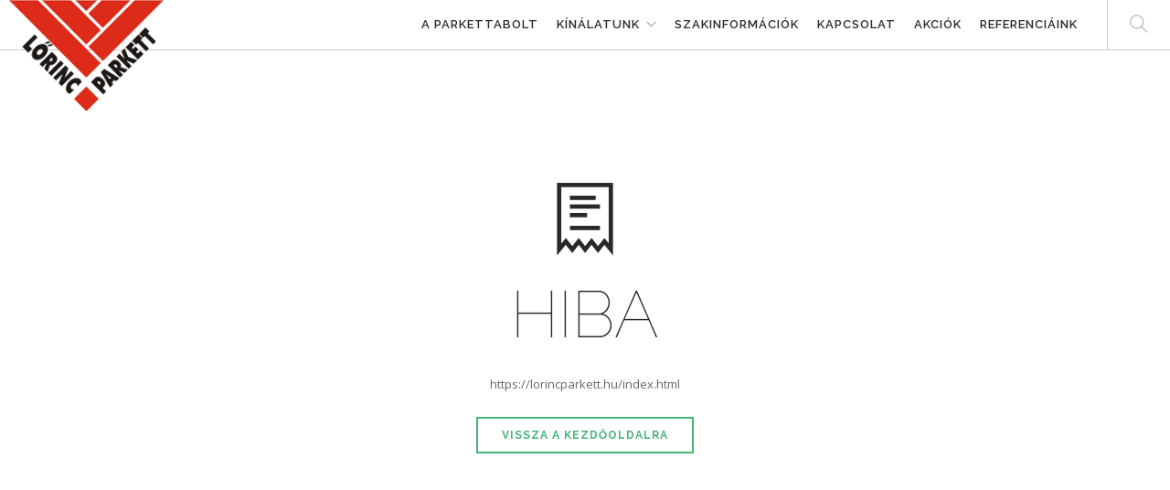

--- FILE ---
content_type: text/html; charset=UTF-8
request_url: https://lorincparkett.hu/termekek/kinalatunk/laminalt-padlo/kaindl-k2142-tolgy-ferrara-wildlife-laminalt-padlo
body_size: 3858
content:
<!doctype html>
<html lang="hu">
    <head>
        <!-- Google Tag Manager -->
        <script>(function(w,d,s,l,i){w[l]=w[l]||[];w[l].push({'gtm.start':
        new Date().getTime(),event:'gtm.js'});var f=d.getElementsByTagName(s)[0],
        j=d.createElement(s),dl=l!='dataLayer'?'&l='+l:'';j.async=true;j.src=
        'https://www.googletagmanager.com/gtm.js?id='+i+dl;f.parentNode.insertBefore(j,f);
        })(window,document,'script','dataLayer','GTM-TGJQ3M8');</script>
        <!-- End Google Tag Manager -->

        <meta charset="utf-8">
        
		<meta name="keywords" content="">
		<meta name="description" content="">
		<meta name="author" content="IT Hosting Team">

		<meta property="og:title" content="https://lorincparkett.hu/index.html - Lőrinc Parkettaszakuzlet kft.">
		<meta property="og:site_name" content="lorincparkett.hu"/>
		<meta property="og:image" content="">
		<meta property="og:url" content="https://lorincparkett.hu/termekek/kinalatunk/laminalt-padlo/kaindl-k2142-tolgy-ferrara-wildlife-laminalt-padlo">
		<meta property="og:description" content="">
    
        <meta name="dc.publisher" content="lorincparkett.hu" />
        <meta name="dc.language" content="hu" />    
        <meta name="dc.title" content="https://lorincparkett.hu/index.html - Lőrinc Parkettaszakuzlet kft." />
        <meta name="dc.description" content="" />
		
		
		<meta name="geo.position" content="47.43812908484479; 19.191139883653882"> 
		<meta name="geo.region" content="HU-BU" />
		<meta name="geo.placename" content="Budapest" />
		
		<title>https://lorincparkett.hu/index.html - Lőrinc Parkettaszakuzlet kft.</title>

        <meta name="viewport" content="width=device-width, initial-scale=0.9">

        <link href="/css/bootstrap.min.css" rel="stylesheet" type="text/css" media="all" />
        
        <link href="/css/custom.css" rel="stylesheet" type="text/css" media="all" />
        <link href="/css/custom.css" rel="stylesheet" type="text/css" media="print" />

        <link href='https://fonts.googleapis.com/css?family=Lato:300,400%7CRaleway:100,400,300,500,600,700%7COpen+Sans:400,500,600' rel='stylesheet' type='text/css'>

        <link rel="icon" href="/uploads/logo-dark.png" />
        <link rel="apple-touch-icon" href="/uploads/logo-dark.png" />
	
		<script src='https://www.google.com/recaptcha/api.js'></script>
        <script>
  (function(i,s,o,g,r,a,m){i['GoogleAnalyticsObject']=r;i[r]=i[r]||function(){
  (i[r].q=i[r].q||[]).push(arguments)},i[r].l=1*new Date();a=s.createElement(o),
  m=s.getElementsByTagName(o)[0];a.async=1;a.src=g;m.parentNode.insertBefore(a,m)
  })(window,document,'script','//www.google-analytics.com/analytics.js','ga');

  ga('create', 'UA-55525498-21', 'auto');
  ga('send', 'pageview');

</script>
    </head>
    <body>
	
	<div id="fb-root"></div>
<script async defer crossorigin="anonymous" src="https://connect.facebook.net/hu_HU/sdk.js#xfbml=1&version=v21.0&appId=315424918486116"></script>
        <!-- Google Tag Manager (noscript) -->
        <noscript><iframe src="https://www.googletagmanager.com/ns.html?id=GTM-TGJQ3M8"
        height="0" width="0" style="display:none;visibility:hidden"></iframe></noscript>
        <!-- End Google Tag Manager (noscript) -->
        <div class="nav-container">
            <a id="top"></a>
				<nav class="fixed">
					<div class="nav-bar">
						<div class="module-logo">
							<a href="/">
								<img class="logo logo-light" alt="Logo" src="/uploads/logo-light.png" />
								<img class="logo logo-dark" alt="Logo" src="/uploads/logo-dark.png" />
							</a>
						</div>
                        <div class="module widget-handle mobile-toggle right visible-sm visible-xs">
                            <i class="ti-menu"></i>
                        </div>
						<div class="module-group right">
							<div class="module left">
								<ul class="menu">                            	
																			 	
											<li>							
												<a href="/index.html">A parkettabolt </a>
																							</li>
																																																																																																									
																			<li class='has-dropdown'>
											<a href="#" >
												Kínálatunk											</a>
																									<ul>
																												<li><a href="/termekek/kinalatunk/csaphornyos-parketta">csaphornyos parketta</a></li>
																												<li><a href="/termekek/kinalatunk/szalagparketta">Szalagparketta</a></li>
																												<li><a href="/termekek/kinalatunk/laminalt-padlo">Laminált padló</a></li>
																												<li><a href="/termekek/kinalatunk/vinyl-padlo">vinyl padló</a></li>
																												<li><a href="/termekek/kinalatunk/spc-padlo">spc padló</a></li>
																												<li><a href="/termekek/kinalatunk/vizallo-laminalt-padlo">Vízálló laminált padló</a></li>
																												<li><a href="/termekek/kinalatunk/szegelylec">Szegélyléc</a></li>
																												<li><a href="/termekek/kinalatunk/feher-magas-festheto-szegelylec">Fehér magas festhető szegélyléc</a></li>
																												<li><a href="/termekek/kinalatunk/feher-magas-szegelylec">Fehér magas szegélyléc</a></li>
																												<li><a href="/termekek/kinalatunk/vizallo-kabelcsatornas-szegelylec">Vízálló kábelcsatornás szegélyléc</a></li>
																												<li><a href="/termekek/kinalatunk/modulszonyeg">Modulszőnyeg</a></li>
																												<li><a href="/termekek/kinalatunk/kiegeszitok">Kiegészítők</a></li>
																											</ul>																
																						</li>
										
																																						 	
											<li >							
												<a href="/szakinformaciok">Szakinformációk </a>
    																						</li>
																													 	
											<li >							
												<a href="/elerhetosegek.html">Kapcsolat </a>
    																						</li>
																													 	
											<li >							
												<a href="/akciok">Akciók </a>
    																						</li>
																													 	
											<li >							
												<a href="/referenciaink">Referenciáink </a>
    																						</li>
																			                                   
								   
								   <!--Árkalkulátor 20250303 <li class="price-calc-li"><a onClick="openPriceCalc(); return false;" class="price-calc" href="#price-calc">Árkalkulátor</a></li> 
								   
								   	<li><a href="https://uzenetkuldo.hu/" class="nav-link active" target="_blank"><b>Megrendelés</b></a></li>-->
								   
								</ul> 
							</div>			
                        <!--end of menu module-->
                        <div class="module widget-handle search-widget-handle left">
                            <div class="search">
                                <i class="ti-search"></i>
                                <span class="title">Keresés</span>
                            </div>
                            <div class="function">
                                <form class="search-form" action="/kereses" method="GET">
                                    <input type="text" value="" name="s" id="search" placeholder="Keresés" />
                                </form>
                            </div>
                        </div>                      
                    </div>
                    <!--end of module group-->
                </div>
            </nav>
        </div>
        <div class="main-container">
			
<section class="fullscreen">
                <div class="container v-align-transform">
                    <div class="row">
                        <div class="col-sm-10 col-sm-offset-1">
                            <div class="text-center">
                                <i class="ti-receipt icon icon-lg mb24 mb-xs-0"></i>
                                <h1 class="large">HIBA</h1>
                                <p>https://lorincparkett.hu/index.html</p>
                                <a class="btn" href="/">Vissza a kezdőoldalra</a>                                
                            </div>
                        </div>
                    </div>
                    <!--end of row-->
                    
                </div>
                <!--end of container-->
            </section>            <footer class="footer-1 bg-dark">
                <div class="container">
                    <div class="row">
                        <div class="col-md-4 col-sm-6">
                            <img alt="Logo" class="logo" src="/uploads/logo-light.png" />
                        </div>
                        <div class="col-md-4 col-sm-6">
                            <div class="widget">
                                <h5 class="title">Szakinformációk</h5>
                                <hr>
                                <ul class="link-list recent-posts">                                   
																		
																					<li>
												<a href="/szalagparketta">Szalagparketta</a>
											</li>
																												
																					<li>
												<a href="/onzaros-szalagparketta">Önzárós Szalagparketta</a>
											</li>
																												
																					<li>
												<a href="/laminalt-padlo-vagy-laminalt-parketta">Laminált padló vagy laminált parketta</a>
											</li>
																												
																					<li>
												<a href="/szegelylec">Szegélyléc</a>
											</li>
																												
																					<li>
												<a href="/vizallo-vinyl-padlo">Vízálló vinyl padló</a>
											</li>
																												
																					<li>
												<a href="/klikkes-padlo-lerakasi-utmutato">Klikkes padló lerakási útmutató</a>
											</li>
																												
																					<li>
												<a href="/szalagparketta-tisztitasa-es-karbantartasa">Szalagparketta tisztítása és karbantartása</a>
											</li>
																												
																					<li>
												<a href="/laminalt-padlo-apolasa-es-karbantartasa">Laminált padló ápolása és karbantartása</a>
											</li>
																												
																					<li>
												<a href="/vinyl-padlo-tisztitasa-es-karbantartasa">Vinyl padló tisztítása és karbantartása</a>
											</li>
																												
																					<li>
												<a href="/fafajok-kemenysege">Fafajok keménysége</a>
											</li>
																												
																					<li>
												<a href="/beszallitoink">Beszállítóink</a>
											</li>
																												
																					<li>
												<a href="/szalagparketta-harom-savos-kialakitasa">Szalagparketta három sávos kialakítása</a>
											</li>
																												
																					<li>
												<a href="/szalagparketta-ket-savos-kialakitasa">Szalagparketta két sávos kialakítása</a>
											</li>
																												
																					<li>
												<a href="/szalagparketta-egy-savos-kialakitasa">Szalagparketta egy sávos kialakítása</a>
											</li>
																												
																					<li>
												<a href="/laminalt-padlo-felepitese-es-retegrendje">Laminált padló felépítése és rétegrendje</a>
											</li>
																												
																					<li>
												<a href="/vizallo-laminalt-padlo">Vízálló laminált padló</a>
											</li>
																												
																					<li>
												<a href="/mi-az-a-vinyl-padlo">Mi az a vinyl padló?</a>
											</li>
																												
																					<li>
												<a href="/mi-az-az-spc-padlo">Mi az az SPC padló?</a>
											</li>
																												
																					<li>
												<a href="/a-grabo-vinyl-padlo-es-spc-padlo-kornyezetvedelmi-tulajdonsagai">A GRABO vinyl padló és SPC padló környezetvédelmi tulajdonságai</a>
											</li>
																												
																					<li>
												<a href="/mi-a-hdf-lap-a-laminalt-padlo-hordozoretege">Mi a HDF lap a laminált padló hordozórétege</a>
											</li>
																												
																					<li>
												<a href="/milyen-esetekben-idealis-valasztas-a-vinyl-padlo">Milyen esetekben ideális választás a vinyl padló?</a>
											</li>
																												
																					<li>
												<a href="/vinyl-padlo-az-elegancia-es-luxus-megtestesitoje">Vinyl padló az elegancia és luxus megtestesítője</a>
											</li>
																												
																					<li>
												<a href="/parketta-az-orokzold-megoldas">Parketta az örökzöld megoldás</a>
											</li>
																												
																					<li>
												<a href="/laminalt-padlo-a-kornyezettudatossag-meghatarozo-jele">Laminált padló a környezettudatosság meghatározó jelei</a>
											</li>
																												
																					<li>
												<a href="/spc-padlo-az-uj-generacios-padloburkolat">Spc padló az új generációs padlóburkolat</a>
											</li>
																												
																					<li>
												<a href="/a-fiatal-par-szalagparkettaja">A fiatal pár szalagparkettája.</a>
											</li>
																			                                  
                                </ul>
                            </div>
                            <!--end of widget-->
                        </div>
                        <div class="col-md-4 col-sm-6">
                            <div class="widget">
                                <h5 class="title">Elérhetőségek</h5>
                                <hr>
                                <p>
                                <strong>Cím:</strong> 1182 Budapest, Üllői u. 563                        		<br />
                        		<strong>Mobil: </strong> <a href="tel:+36204314789">+36204314789</a>
                        		<br />
                        		<strong>Vonalas: </strong> <a href="tel:0612916708">0612916708</a>
                        		<br />
                        		<strong>E-mail:</strong> <a href="mailto:+36204314789">info(kukac)lorincparkett.hu</a>
                        		<br />
                    			</p>
                            </div>
                            <!--end of widget-->
                        </div>
                                            </div>
                    <!--end of row-->
                    <div class="row">
                        <div class="col-sm-6">
                            <span class="sub">Copyright © 2025 - Developed by <a href="//ithosting.hu/" target="_blank">IT Hosting Team</a></span>
                        </div>
                        
                    </div>
                </div>
                <!--end of container-->
                <a class="btn btn-sm fade-half back-to-top inner-link" href="#top">Fel</a>
            </footer>
        </div>
        <script src="/js/jquery.min.js"></script>
                <script src="/js/masonry.min.js"></script>
        <script src="/js/scripts.js"></script>
		<script type="text/javascript">
		/* <![CDATA[ */
		var google_conversion_id = 968006061;
		var google_custom_params = window.google_tag_params;
		var google_remarketing_only = true;
		/* ]]> */
		</script>
		<script type="text/javascript" src="//www.googleadservices.com/pagead/conversion.js">
		</script>
		<noscript>
		<div style="display:inline;">
		<img height="1" width="1" style="border-style:none;" alt="" src="//googleads.g.doubleclick.net/pagead/viewthroughconversion/968006061/?guid=ON&amp;script=0"/>
		</div>
		</noscript>



        <script>
            $(window).load(function() {

                $('.lightbox-grid.square-thumbs').masonry();
            })
        </script>
        
    </body>
</html>

--- FILE ---
content_type: text/plain
request_url: https://www.google-analytics.com/j/collect?v=1&_v=j102&a=1715507399&t=pageview&_s=1&dl=https%3A%2F%2Florincparkett.hu%2Ftermekek%2Fkinalatunk%2Flaminalt-padlo%2Fkaindl-k2142-tolgy-ferrara-wildlife-laminalt-padlo&ul=en-us%40posix&dt=https%3A%2F%2Florincparkett.hu%2Findex.html%20-%20L%C5%91rinc%20Parkettaszakuzlet%20kft.&sr=1280x720&vp=1280x720&_u=IEBAAEABAAAAACAAI~&jid=33771262&gjid=1728126982&cid=536643798.1768510236&tid=UA-55525498-21&_gid=440606036.1768510236&_r=1&_slc=1&z=1724333367
body_size: -451
content:
2,cG-JZ5376P4N8